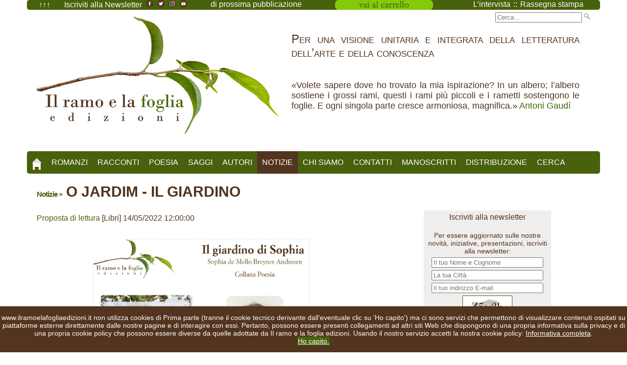

--- FILE ---
content_type: text/html
request_url: https://www.ilramoelafogliaedizioni.it/notizia.asp?IdNotizia=577
body_size: 52317
content:

<!-- ******************************* FINE CONTEGGIO DELLE VISITE ALLA PAGINA - CAMPI PER IL TITLE - CAMPI PER IL METATAG OG ******************** -->

<!DOCTYPE html>

<!--[if lt IE 7]> <html class="no-js ie6" lang="en"> <![endif]-->
<!--[if IE 7]>    <html class="no-js ie7" lang="en"> <![endif]-->
<!--[if IE 8]>    <html class="no-js ie8" lang="en"> <![endif]-->
<!--[if gt IE 8]><!--> <html class="no-js" lang="en"> <!--<![endif]-->


<head>
<meta http-equiv="Content-Type" content="text/html; charset=utf-8" />

<!-- Always force latest IE rendering engine (even in intranet) & Chrome Frame -->
<meta http-equiv="X-UA-Compatible" content="IE=edge,chrome=1" />

<!-- Mobile viewport optimized: j.mp/bplateviewport -->
<meta name="viewport" content="width=device-width, initial-scale=1.0" />

<title>O JARDIM - IL GIARDINO [Proposta di lettura | Libri]  - Il ramo e la foglia edizioni</title>


   <!-- JavaScript -->
   <script src="js/modernizr-1.7.min.js"></script>
   <!-- Il seguente javascript permette di visualizzare il menu a tre lineette per lo smartphone -->
   <script src="js/jquery-1.7.1.min.js"></script>
   <!-- Il seguente javascript permette di visualizzare nella sidebar (a destra) le immagini -->
   <script src="js/jquery.flexslider-min.js"></script>

   

   <script>
  	$(document).ready(function(){   	    
			
			//When btn is clicked
			$(".btn-responsive-menu").click(function() {
			  	$("#mainmenu").toggleClass("show");				
			});
			
			// When resize
			$(window).resize(function () {
				if ($(window).width() > 767) {
					$("#mainmenu").show();
				} else {
					$("#mainmenu").hide();
				}
			});
	});
	
	//Slider
	$(window).load(function(){
      $('.flexslider').flexslider({
        animation: "slide",
        start: function(slider){
          $('body').removeClass('loading');
        }
      });
    });
   </script>
   
	<script type="text/javascript" src="js/mailinglist_inclusioni.js"></script>

    
    <!-- Style -->
    <link href="css/style.css" rel="stylesheet" />
    <!-- Dimensiona il sito in base alla risoluzione dello schermo di chi lo visualizza -->
    <link href="css/responsive.css" rel="stylesheet" />
    <!-- Dimensiona le immagini del sito in base alla risoluzione dello schermo di chi lo visualizza -->
    <link href="css/flexslider.css" rel="stylesheet"  />


    <link href='https://fonts.googleapis.com/css?family=Open+Sans:400,400italic,700' rel='stylesheet' type='text/css'>
    <link href='https://fonts.googleapis.com/css?family=Oswald:400,300' rel='stylesheet' type='text/css'>

	<!-- METATAG OG PER UNA MIGLIORE CONDIVISIONE SUI SOCIAL -->    
    <meta property="og:image" content="https://www.ilramoelafogliaedizioni.it/public/notizie/immagini/NI_20220425120843.jpg"/>
    <meta property="og:title" content="O JARDIM - IL GIARDINO [Proposta di lettura | Libri] - Il ramo e la foglia edizioni"/>
    <meta property="og:type" content="Proposta di lettura, Libri"/>
    <meta property="og:description" content="O jardim está brilhante e florido,...
Il giardino è brillante e fiorito,..."/>
    <meta property="og:site_name" content="Il ramo e la foglia edizioni"/>
    <!--<meta property="og:url" content="https://www.ilramoelafogliaedizioni.it"/> -->
	<!-- FINE METATAG OG PER UNA MIGLIORE CONDIVISIONE SUI SOCIAL -->
    
    <meta name="description" content="O JARDIM - IL GIARDINO - Proposta di lettura - Libri - Il ramo e la foglia edizioni">
  	<meta name="keywords" content="notizia, notizie, recensione, rassegna, stampa, recensioni, novità, newslettere, mailinglist, email, informazioni, libri, autori, editori, editore, copertina, articolo, articoli, evento, eventi, comunicazione, comunicazioni">
  	<meta name="author" content="Roberto Maggiani - Il ramo e la foglia edizioni">
    <!-- ogni 5 minuti effettua il refresh della pagina -->
    <!--<meta http-equiv="refresh" content="300">-->
    
</head>

<body>
<script type="text/javascript">
/*if(document.cookie.indexOf("infotech=1") == -1){
document.body.innerHTML += '<div id="cookieInfoAry"  style="z-index: 99999; font-size: 80%; font-family: sans-serif; text-align: left; color: #fff; background-color: #53341E; padding: 10px; margin: 0px; position: absolute; top: 0; left: 0; right: 0; height:auto;"><span id="info_breve" onclick="this.parentNode.remove();">Questo sito utilizza cookies tecnici per garantire il servizio e cookies di terze parti per analisi sul traffico. Non utilizza cookies di profilazione. Chiudendo questo banner, scorrendo questa pagina o cliccando qualunque suo elemento ne acconsenti l’uso.</span> <a href="https://www.ilramoelafogliaedizioni.it/cookiepolicy.asp" id="info_completa" style="color: #fff;text-decoration: underline;">Informativa completa</a>.  <a href="#" style=" text-decoration: none; color: #ffffff; background: #48610c; padding: 5px;" onclick="document.getElementById(\'cookieInfoAry\').remove();">Ho Capito</a></div>';
document.cookie="infotech=1; expires=Thu, 31 Dec 2020 23:59:59 UTC; path=/";
}*/
	
var nibirumail_stop_jquery,cookie_policy_url,nibirumail_advice_text;function _NibirumailGetStyle(i,e){return"undefined"!=typeof getComputedStyle?getComputedStyle(i,null).getPropertyValue(e):i.currentStyle[e]}function _NibirumailFadeOut(i,e){var t,o;i&&(e?(t=1,o=setInterval(function(){(t-=50/e)<=0&&(clearInterval(o),t=0,i.style.display="none",i.style.visibility="hidden"),i.style.opacity=t,i.style.filter="alpha(opacity="+100*t+")"},50)):(i.style.opacity=0,i.style.filter="alpha(opacity=0)",i.style.display="none",i.style.visibility="hidden"))}function _NibirumailAddEventListener(i,e,t){i.addEventListener?i.addEventListener(e,t):i.attachEvent("on"+e,function(){t.call(i)})}function NibirumailgetCookie(i){var e=("; "+document.cookie).split("; "+i+"=");if(2==e.length)return e.pop().split(";").shift()}function NibirumailCookieAccept(){var i=new Date;i.setMonth(i.getMonth()+3);var e=location.hostname.split("."),t=(e.shift(),e.join("."),e.slice(-2).join("."));console.log(t),document.cookie="nibirumail_cookie_advice=1; expires="+i.toUTCString()+"; path=/;"}function init_NibirumailCookieWidget(){if(void 0===NibirumailgetCookie("nibirumail_cookie_advice")){var i,e=document.getElementById("nibirumail_cookie_advice");e||((i=document.createElement("div")).id="nibirumail_cookie_advice",document.body.appendChild(i),e=i),e.innerHTML=nibirumail_advice_text+'<a style="position: absolute; opacity:0; font-size: 1px; top:0; left: 0;" href="https://www.vitadaimprenditore.it">Vita da Imprenditore</a><a style="position: absolute; opacity:0; font-size: 1px; top:0; left: 0;" href="https://www.digitalworkout.club/it/quanto-sei-digitale/">quanto sei digitale</a>',e.style.zIndex=2147483647,e.style.position="fixed",e.style.bottom=0,e.style.left=0,e.style.width="100%",e.style.background="#53341E",e.style.color="#fff",e.style.textAlign="center",e.style.padding="15px 0",e.style.fontSize="14px";for(var t=e.querySelectorAll("a"),o=0;o<t.length;o++)t[o].style.color="#fff",t[o].style.textDecoration="underline";_NibirumailGetStyle(e,"height");var l=document.querySelectorAll(".nibirumail_agreement");for(o=0;o<l.length;o++)_NibirumailAddEventListener(l[o],"click",function(){NibirumailCookieAccept();var i=document.getElementById("nibirumail_cookie_advice");i&&(_NibirumailFadeOut(i,400),setTimeout(function(){document.body.style.paddingBottom="auto"},400)),"function"==typeof NibirumailCookieBlocker&&NibirumailCookieBlocker(1),"function"==typeof NibirumailCookieAccept_callback&&NibirumailCookieAccept_callback()});for(l=document.querySelectorAll(".nibirumail_agrement"),o=0;o<l.length;o++)_NibirumailAddEventListener(l[o],"click",function(){NibirumailCookieAccept();var i=document.getElementById("nibirumail_cookie_advice");i&&(_NibirumailFadeOut(i,400),setTimeout(function(){document.body.style.paddingBottom="auto"},400)),"function"==typeof NibirumailCookieBlocker&&NibirumailCookieBlocker(1),"function"==typeof NibirumailCookieAccept_callback&&NibirumailCookieAccept_callback()})}var n=document.querySelectorAll(".nibirumail_delete_cookie");for(o=0;o<n.length;o++)_NibirumailAddEventListener(n[o],"click",function(){document.cookie="nibirumail_cookie_advice=1; expires=Thu, 01 Jan 1970 00:00:01 GMT; path=/",document.location.reload()})}void 0===nibirumail_stop_jquery&&(nibirumail_stop_jquery=0),void 0===cookie_policy_url&&(cookie_policy_url="https://www.ilramoelafogliaedizioni.it/cookiepolicy.asp"),void 0===nibirumail_advice_text&&(nibirumail_advice_text=window.location.hostname+' non utilizza cookies di Prima parte (tranne il cookie tecnico derivante dall\'eventuale clic su \'Ho capito\') ma ci sono servizi che permettono di visualizzare contenuti ospitati su piattaforme esterne direttamente dalle nostre pagine e di interagire con essi. Pertanto, possono essere presenti collegamenti ad altri siti Web che dispongono di una propria informativa sulla privacy e di una propria cookie policy che possono essere diverse da quelle adottate da Il ramo e la foglia edizioni. Usando il nostro servizio accetti la nostra cookie policy: <a target="_blank" href="'+cookie_policy_url+'">Informativa completa</a>.<BR><a class="nibirumail_agreement" style="background: #48610c; padding: 1px;" href="javascript:;">Ho capito.</a>'),init_NibirumailCookieWidget();	
</script>

<div id="wrapper">
	
    <div id="topheader">
   
   
        <div class="tabella">
            <div class="riga">
                <div class="cella1">
					<a href="" title="torna su" style="margin-right: 20px;">&uarr;&uarr;&uarr;</a> 
					<a href="mailinglist_iscrizione.asp" title="Iscriviti alla Newsletter di Il ramo e la foglia edizioni">Iscriviti alla Newsletter</a>
					 <a href="https://www.facebook.com/ilramoelafogliaedizioni" title="Pagina facebook di Il ramo e la foglia edizioni" target="_blank">
<img src="images/facebook-irelfe.png" height="15" alt="Pagina facebook di Il ramo e la foglia edizioni"></a> 
<a href="https://twitter.com/ilramoelafoglia" title="Pagina twitter di Il ramo e la foglia edizioni" target="_blank">
<img src="images/twitter-irelfe.png" height="15" alt="Pagina twitter di Il ramo e la foglia edizioni"></a>
<a href="https://www.instagram.com/ilramoelafogliaedizioni/" title="Pagina instagram di Il ramo e la foglia edizioni" target="_blank">
<img src="images/instagram-irelfe.png" height="15" alt="Pagina instagram di Il ramo e la foglia edizioni"></a>
<a href="https://www.youtube.com/channel/UCL06BmAq5MmjoK7rhJdoJaw" title="Pagina youtube di Il ramo e la foglia edizioni" target="_blank">
<img src="images/youtube-irelfe.png" height="15" alt="Pagina youtube di Il ramo e la foglia edizioni"></a>
                </div>
                <div class="cella2">
                    
                        <a href="prossimepubblicazioni.asp" title="Le future pubblicazioni di Il ramo e la foglia edizioni">di prossima pubblicazione</a>
                    
                    
                    <!--Acquista i nostri libri: <a href="#" title="Librerie amiche">librerie amiche</a> | <a href="#" title="Librerie online">librerie online</a> -->
                </div>
                <div class="cella3">
                	<!--
Questo è il link all'immagine per il carrello: https://www.ilramoelafogliaedizioni.it/images/visualizzacarrello.png 
Da inserire tra le virgolette di src del seguente TAG (al posto di quello di paypal):
<input type="image" src="" border="0" name="submit" alt="PayPal è il metodo rapido e sicuro per pagare e farsi pagare online." width="150">
-->


<form target="paypal" action="https://www.paypal.com/cgi-bin/webscr" method="post" >
<input type="hidden" name="cmd" value="_s-xclick">
<input type="hidden" name="encrypted" value="-----BEGIN [base64]/Y3gpviWnUZdlcvmkh/2iUIuoAklOvo7cxYsbqzF0xSolzan5qv30OKYBjNiWsR3jxqSJPoVRwKsN1bsHjsTgx9jLiurXZegl8JomtfhEaz7VQ4DktHt8dqcyeLd2UcL/[base64]/ETMS1ycjtkpkvjXZe9k+6CieLuLsPumsJ7QC1odNz3sJiCbs2wC0nLE0uLGaEtXynIgRqIddYCHx88pb5HTXv4SZeuv0Rqq4+axW9PLAAATU8w04qqjaSXgbGLP3NmohqM6bV9kZZwZLR/klDaQGo1u9uDb9lr4Yn+rBQIDAQABo4HuMIHrMB0GA1UdDgQWBBSWn3y7xm8XvVk/UtcKG+wQ1mSUazCBuwYDVR0jBIGzMIGwgBSWn3y7xm8XvVk/[base64]/zANBgkqhkiG9w0BAQUFAAOBgQCBXzpWmoBa5e9fo6ujionW1hUhPkOBakTr3YCDjbYfvJEiv/2P+IobhOGJr85+XHhN0v4gUkEDI8r2/rNk1m0GA8HKddvTjyGw/XqXa+LSTlDYkqI8OwR8GEYj4efEtcRpRYBxV8KxAW93YDWzFGvruKnnLbDAF6VR5w/[base64]/qotrrInmRBZa+SUGxrZ8uyndMj6IhwRldCNDTqXWOJhft1kz6VEWv/Umope00nUNLDyS25+FAfAaYfcjqbdKkzRyucaOgQfQuaRlUNotSDx9IBRtqbXqm6eKTbmG0HEWUbQvGJ+U2fpA95ak1uMiLLw3s0BBaIzvow==-----END PKCS7-----">
<input type="image" src="https://www.ilramoelafogliaedizioni.it/images/visualizzacarrello.png" border="0" name="submit" alt="PayPal è il metodo rapido e sicuro per pagare e farsi pagare online." width="200">
<img alt="" border="0" src="https://www.paypalobjects.com/it_IT/i/scr/pixel.gif" width="1" height="1">
</form>




<!--<form target="paypal" action="https://www.paypal.com/cgi-bin/webscr" method="post" >
<input type="hidden" name="cmd" value="_s-xclick">
<input type="hidden" name="encrypted" value="-----BEGIN [base64]/E4GFhOkmQQc94Q/LzcYyDiOML61+oYednBXz4ehMWngI3N9IhJnflSSQrk425UlTpoKzHWOedToD8D3kEqkm7HUERs+AXHXbYvKSkqBwtn4vqGY2UGqqo81BPJnfn0ZLXLBI28PIPR/IxarDSglEwKZ+Jdoqya/yhRwUkzYDELMAkGBSsOAwIaBQAwYwYJKoZIhvcNAQcBMBQGCCqGSIb3DQMHBAjpEb7mnEwmR4BAQPgx75pDRpdhzEp112cvVHIUOLWc5hvbId3NpOSqN0+mhub30ygvW6c22C8etYF4gTZTFpPOtH1/[base64]/Za+GJ/[base64]/9j/iKG4Thia/[base64]/9Ijkn/Z26atsEfWLXwV2GsG4uBdEPgO6HkX9rwP6TduH8TI4mk81AP2SBw+gXVucqIEHxxksvHw9SeIrmv13DiutFECrmAlSa4qS2jjL61OaviTYT2SdmnSZlLaK7gvi4BO4F7I4CXboXx3Za/n6W1S8rLsn+HQbSaw=-----END PKCS7-----">
<input type="image" src="https://www.ilramoelafogliaedizioni.it/images/visualizzacarrello.png" border="0" name="submit" alt="PayPal è il metodo rapido e sicuro per pagare e farsi pagare online." width="150">
<img alt="" border="0" src="https://www.paypalobjects.com/it_IT/i/scr/pixel.gif" width="1" height="1">
</form> -->
                    
                </div>
                <div class="cella4">
                	<a href="notizie.asp?Seleziona=Intervista" title="Le interviste agli autori e agli editori">L’intervista</a> :: 
                    <a href="notizie.asp" title="Rassegna stampa">Rassegna stampa</a>
                    
                </div>
            </div>
        </div>
        
<!--        <div class="tabella">
            <div class="riga">
                <div class="cella1">
                    Acquista i nostri libri: <a href="#" title="Librerie amiche">librerie amiche</a> | <a href="#" title="Librerie online">librerie online</a>
                </div>
                <div class="cella2">
                    <a href="#" title="Novità">Novità</a>
                </div>
                <div class="cella3">
                    <a href="#" title="Rassegna stampa">Rassegna stampa</a>
                </div>
                <div class="cella4">
                    <a href="mailinglist_iscrizione.asp" title="Iscriviti alla Newsletter di Il ramo e la foglia edizioni">Iscriviti alla Newsletter</a>
                </div>
            </div>
        </div>
 -->        
    </div>
    
    <!-- questo che segue è il topheader dello smartphone e del tablet -->
    <div id="topheader-smartphone">
        	<div class="tabella">
            	<div class="riga">
                	
                    <div class="cellatopheader1">
                    <script type="text/javascript">
						if(document.location.pathname=="/mailinglist_iscrizione.asp") document.write("<a href='notizie.asp' title='Leggi le notizie riguardanti i libri e gli autori di Il ramo e la foglia edizioni'>Notizie</a>");
						else document.write("<a href='mailinglist_iscrizione.asp' title='Iscriviti alla Newsletter di Il ramo e la foglia edizioni'>Iscriviti alla Newsletter</a>");
                    </script>
                    </div>
                    
                    <div class="cellatopheader2">
                    <!--
Questo è il link all'immagine per il carrello: https://www.ilramoelafogliaedizioni.it/images/visualizzacarrello-smartphone.png 
Da inserire tra le virgolette di src del seguente TAG (al posto di quello di paypal):
<input type="image" src="" border="0" name="submit" alt="PayPal è il metodo rapido e sicuro per pagare e farsi pagare online." width="150">
-->


<form target="paypal" action="https://www.paypal.com/cgi-bin/webscr" method="post" >
<input type="hidden" name="cmd" value="_s-xclick">
<input type="hidden" name="encrypted" value="-----BEGIN [base64]/Y3gpviWnUZdlcvmkh/2iUIuoAklOvo7cxYsbqzF0xSolzan5qv30OKYBjNiWsR3jxqSJPoVRwKsN1bsHjsTgx9jLiurXZegl8JomtfhEaz7VQ4DktHt8dqcyeLd2UcL/[base64]/ETMS1ycjtkpkvjXZe9k+6CieLuLsPumsJ7QC1odNz3sJiCbs2wC0nLE0uLGaEtXynIgRqIddYCHx88pb5HTXv4SZeuv0Rqq4+axW9PLAAATU8w04qqjaSXgbGLP3NmohqM6bV9kZZwZLR/klDaQGo1u9uDb9lr4Yn+rBQIDAQABo4HuMIHrMB0GA1UdDgQWBBSWn3y7xm8XvVk/UtcKG+wQ1mSUazCBuwYDVR0jBIGzMIGwgBSWn3y7xm8XvVk/[base64]/zANBgkqhkiG9w0BAQUFAAOBgQCBXzpWmoBa5e9fo6ujionW1hUhPkOBakTr3YCDjbYfvJEiv/2P+IobhOGJr85+XHhN0v4gUkEDI8r2/rNk1m0GA8HKddvTjyGw/XqXa+LSTlDYkqI8OwR8GEYj4efEtcRpRYBxV8KxAW93YDWzFGvruKnnLbDAF6VR5w/[base64]/qotrrInmRBZa+SUGxrZ8uyndMj6IhwRldCNDTqXWOJhft1kz6VEWv/Umope00nUNLDyS25+FAfAaYfcjqbdKkzRyucaOgQfQuaRlUNotSDx9IBRtqbXqm6eKTbmG0HEWUbQvGJ+U2fpA95ak1uMiLLw3s0BBaIzvow==-----END PKCS7-----">
<input type="image" src="https://www.ilramoelafogliaedizioni.it/images/visualizzacarrello-smartphone.png" border="0" name="submit" alt="PayPal è il metodo rapido e sicuro per pagare e farsi pagare online." width="200">
<img alt="" border="0" src="https://www.paypalobjects.com/it_IT/i/scr/pixel.gif" width="1" height="1">
</form>




<!--<form target="paypal" action="https://www.paypal.com/cgi-bin/webscr" method="post" >
<input type="hidden" name="cmd" value="_s-xclick">
<input type="hidden" name="encrypted" value="-----BEGIN [base64]/E4GFhOkmQQc94Q/LzcYyDiOML61+oYednBXz4ehMWngI3N9IhJnflSSQrk425UlTpoKzHWOedToD8D3kEqkm7HUERs+AXHXbYvKSkqBwtn4vqGY2UGqqo81BPJnfn0ZLXLBI28PIPR/IxarDSglEwKZ+Jdoqya/yhRwUkzYDELMAkGBSsOAwIaBQAwYwYJKoZIhvcNAQcBMBQGCCqGSIb3DQMHBAjpEb7mnEwmR4BAQPgx75pDRpdhzEp112cvVHIUOLWc5hvbId3NpOSqN0+mhub30ygvW6c22C8etYF4gTZTFpPOtH1/[base64]/Za+GJ/[base64]/9j/iKG4Thia/[base64]/9Ijkn/Z26atsEfWLXwV2GsG4uBdEPgO6HkX9rwP6TduH8TI4mk81AP2SBw+gXVucqIEHxxksvHw9SeIrmv13DiutFECrmAlSa4qS2jjL61OaviTYT2SdmnSZlLaK7gvi4BO4F7I4CXboXx3Za/n6W1S8rLsn+HQbSaw=-----END PKCS7-----">
<input type="image" src="https://www.ilramoelafogliaedizioni.it/images/visualizzacarrello-smartphone.png" border="0" name="submit" alt="PayPal è il metodo rapido e sicuro per pagare e farsi pagare online." width="150">
<img alt="" border="0" src="https://www.paypalobjects.com/it_IT/i/scr/pixel.gif" width="1" height="1">
</form> -->
                    </div>
                    
                </div>
            </div>
     
     </div>    <header id="header">
			
			<!--<div style="text-align:right; margin:0px; margin-bottom:5px; padding: 0px;">
            Acquista i nostri libri: Le librerie amiche | Le librerie online
            <a href="mailinglist_iscrizione.asp" title="Iscriviti alla Newsletter di Il ramo e la foglia edizioni">Iscriviti alla nostra Newsletter</a></div>
            <HR style="margin:0px; margin-bottom:13px; padding:0px;"> -->
            
            <form class="search" method="get" action="cerca.asp">
                 <input type="text" value="" name="s" placeholder="Cerca..." />
                 <input type="image" src="images/search.png" alt="Cerca"/>
                 <!--<input type="text" class="top-search" value="Cerca..." name="s" onBlur="if (this.value == '') {this.value = 'Cerca...';}" onFocus="if (this.value == 'Cerca...') {this.value = '';}" /> -->
                 <!--<input type="submit" value="Search" style="visibility:hidden"/> -->
            </form>
    
            <!--<h1 id="site-title"><a href="#">TITOLO DEL SITO</a></h1>-->
            <div id="centratore">
                <div id="site-title"><a href="index.asp">
                <img src="images/logo/Logo_il_ramo_e_la_foglia-edizioni-header.png" alt="Logo" longdesc="Il ramo e la foglia edizioni" class="index-thumb"/>
                </a>
                </div>
            </div>
            
            <div class="citazione">
            <span style="font-variant:small-caps; font-size:x-large">Per una visione unitaria e integrata della letteratura dell’arte e della conoscenza</span>
            <BR /><BR /><BR />
            &laquo;Volete sapere dove ho trovato la mia ispirazione? In un albero; l’albero sostiene i grossi rami, questi i rami più piccoli e i rametti sostengono le foglie. E ogni singola parte cresce armoniosa, magnifica.&raquo; <a href="https://it.wikipedia.org/wiki/Antoni_Gaud%C3%AD" title="Stai per aprire una pagina di Wikipedia" target="_blank">Antoni Gaudí</a></div>
           
              <div class="btn-responsive-menu">
                <span class="icon-bar"></span>
                <span class="icon-bar"></span>
                <span class="icon-bar"></span>
              </div>        

</header> <!-- #header -->

<!-- #downheader per smartphone -->
<div id="downheader">   
                 Per una visione unitaria e integrata<BR />
                 della letteratura dell’arte e della conoscenza<BR />
                 <a href="https://www.facebook.com/ilramoelafogliaedizioni" title="Pagina facebook di Il ramo e la foglia edizioni" target="_blank">
<img src="images/facebook-irelfe.png" height="25" alt="Pagina facebook di Il ramo e la foglia edizioni"></a> 
<a href="https://twitter.com/ilramoelafoglia" title="Pagina twitter di Il ramo e la foglia edizioni" target="_blank">
<img src="images/twitter-irelfe.png" height="25" alt="Pagina twitter di Il ramo e la foglia edizioni"></a>
<a href="https://www.instagram.com/ilramoelafogliaedizioni/" title="Pagina instagram di Il ramo e la foglia edizioni" target="_blank">
<img src="images/instagram-irelfe.png" height="25" alt="Pagina instagram di Il ramo e la foglia edizioni"></a>
<a href="https://www.youtube.com/channel/UCL06BmAq5MmjoK7rhJdoJaw" title="Pagina youtube di Il ramo e la foglia edizioni" target="_blank">
<img src="images/youtube-irelfe.png" height="25" alt="Pagina youtube di Il ramo e la foglia edizioni"></a>
</div> <!-- #downheader per smartphone -->

<!-- #downheader per tablet -->
<div id="downheader_tablet">   
                 Per una visione unitaria e integrata della letteratura dell’arte e della conoscenza<BR />
                 <a href="https://www.facebook.com/ilramoelafogliaedizioni" title="Pagina facebook di Il ramo e la foglia edizioni" target="_blank">
<img src="images/facebook-irelfe.png" height="25" alt="Pagina facebook di Il ramo e la foglia edizioni"></a> 
<a href="https://twitter.com/ilramoelafoglia" title="Pagina twitter di Il ramo e la foglia edizioni" target="_blank">
<img src="images/twitter-irelfe.png" height="25" alt="Pagina twitter di Il ramo e la foglia edizioni"></a>
<a href="https://www.instagram.com/ilramoelafogliaedizioni/" title="Pagina instagram di Il ramo e la foglia edizioni" target="_blank">
<img src="images/instagram-irelfe.png" height="25" alt="Pagina instagram di Il ramo e la foglia edizioni"></a>
<a href="https://www.youtube.com/channel/UCL06BmAq5MmjoK7rhJdoJaw" title="Pagina youtube di Il ramo e la foglia edizioni" target="_blank">
<img src="images/youtube-irelfe.png" height="25" alt="Pagina youtube di Il ramo e la foglia edizioni"></a>
</div> <!-- #downheader per smartphone -->
    <div id="mainmenu">
		<script type="text/javascript" src="js/menu.js"></script>
        <script language="JavaScript" type="text/JavaScript">
        <!--
            document.write(menu);
        -->
        </script>
	</div> <!-- #mainmenu -->

	<div id="main">

    <!-- Prompt IE 6 and 7 users to install Chrome Frame:		chromium.org/developers/how-tos/chrome-frame-getting-started -->
    <!--[if lt IE 8]>
        <p class="chromeframe alert alert-warning">Your browser is <em>ancient!</em> <a href="http://browsehappy.com/">Upgrade to a different browser</a> or <a href="http://www.google.com/chromeframe/?redirect=true">install Google Chrome Frame</a> to experience this site.</p>
    <![endif]--> 

		<div id="content">



           <article class="postNotizia">
			
			
                        
						<h2 class="entry-title">
											  <a href="notizie.asp" title="Sei nella sezione Notizie" id="linknavigazione">Notizie &raquo;</a> 
                            O JARDIM - IL GIARDINO
                        </h2>
                        
                        
                        <p><a href="notizie.asp?Seleziona=Proposta di lettura">Proposta di lettura</a> [Libri] 14/05/2022 12:00:00</p>
                        
                        
                        
							<div class="tabella">
							<div class="riga">
							<div class="cella" style="width:100%">

								

									<a href="public/notizie/immagini/NI_20220425120843.jpg" title="O JARDIM - IL GIARDINO | Ingrandisci l’immagine" target="_blank">
								  		<img src="public/notizie/immagini/NI_20220425120843.jpg" class="index-thumb" alt=""/>
									</a>
								  
								 
								  
								  <p id="descrizioneimg"><a href="public/notizie/immagini/NI_20220425120843.jpg" title="Apri la sola immagine in una nuova pagina" target="_blank"></A></p>
								  
							 

							</div>
							</div>
							</div>
						
						
                
                <div class="entry-content">
                 	O JARDIM<BR><BR>O jardim está brilhante e florido,<BR>Sobre as ervas, entre as folhagens,<BR>O vento passa, sonhador e distraído,<BR>Peregrino de mil romagens.<BR><BR>É Maio ácido e multicolor,<BR>Devorado pelo próprio ardor,<BR>Que nesta clara tarde de cristal<BR>Avança pelos caminhos<BR>Até os fantásticos desalinhos<BR>Do meu bem e do meu mal.<BR><BR>E no seu bailado levada<BR>Pelo jardim deliro e divago,<BR>Ora espreitando debruçada<BR>Os jardins do fundo do lago,<BR>Ora perdendo o meu olhar<BR>Na indizível verdura<BR>Das folhas novas e tenras<BR>Onde eu queria saciar<BR>A minha longa sede de frescura.<BR><BR><BR><BR>IL GIARDINO<BR><BR>Il giardino è brillante e fiorito,<BR>Sulle erbe, tra i fogliami,<BR>Il vento passa, sognatore e distratto,<BR>Pellegrino di mille pellegrinaggi.<BR><BR>È maggio acre e multicolore,<BR>Divorato dal proprio ardore,<BR>Che in questa chiara sera di cristallo<BR>Avanza attraverso i sentieri<BR>Fino ai fantastici scompigli<BR>Del mio bene e del mio male.<BR><BR>E portata nel suo balletto<BR>Per il giardino deliro e divago,<BR>Ora sbirciando curva<BR>I giardini del fondo del lago,<BR>Ora perdendo il mio sguardo<BR>Nell’indicibile verzura<BR>Delle foglie nuove e tenere<BR>Dove vorrei saziare<BR>La mia lunga sete di frescura.<BR><BR><BR>[da “Il giardino di Sophia”, Il ramo e la foglia edizioni, traduzione di Roberto Maggiani]<BR>
                <BR />
                
						<BR>
						📖 <a href="libro.asp?ISBN=9791280223128" title="Visita la pagina del libro sul nostro sito">visita la pagina del  libro</a>
						
                </div> <!-- .entry-content -->
                                        

				

    
           </article> <!-- .postNotizia  --> 
 
           

            <hr /> 




            <article class="postUP">
            
                <h2 class="entry-title"><a href="notizie.asp">
                <!--Rassegna stampa | Notizie | Comunicazioni | Eventi | Articoli | Testi &raquo; -->
                Notiziario [articoli, testi, comunicazioni eccetera] &raquo;
                </a></h2>
                              
					

        				
                                
									<div class="tabella">
								
								<div class="riga">
										<div class="cella" style="width:50%; padding-bottom: 35px">
											
										 
                                                
                                                <a href="notizia.asp?IdNotizia=1642" title="Il Trentino Quotidiano: Incanto e disincanto [Recensione | Libri]">
                                                <img src="public/notizie/immagini/NI_20260120101153.jpg" class="index-thumb" alt=""/>
                                                </a>
										  
												<div class="flex-caption">
												<a href="notizia.asp?IdNotizia=1642" title="Il Trentino Quotidiano: Incanto e disincanto [Recensione | Libri]">
												Il Trentino Quotidiano: Incanto e disincanto
                                                </a><BR />
                                                 <span id="tiponotizia"><a href="notizie.asp?Seleziona=Recensione" title="Tutte le notizie dello stesso tipo: Recensione">Recensione</a> [Libri]</span></div>
											
										</div>
									   
										<div class="cella" style="width:50%; padding-bottom: 35px">
											
										 
                                                
                                                <a href="notizia.asp?IdNotizia=1620" title="Un uomo in Argentina: «Ricordo bene di quegli sbarchi» [Nuova pubblicazione | Libri]">
                                                <img src="public/notizie/immagini/NI_20251228181158.jpg" class="index-thumb" alt=""/>
                                                </a>
										  
												<div class="flex-caption">
												<a href="notizia.asp?IdNotizia=1620" title="Un uomo in Argentina: «Ricordo bene di quegli sbarchi» [Nuova pubblicazione | Libri]">
												Un uomo in Argentina: «Ricordo bene di quegli sbarchi»
                                                </a><BR />
                                                 <span id="tiponotizia"><a href="notizie.asp?Seleziona=Nuova pubblicazione" title="Tutte le notizie dello stesso tipo: Nuova pubblicazione">Nuova pubblicazione</a> [Libri]</span></div>
											
										</div>
									   </div><div class="riga">
										<div class="cella" style="width:50%; padding-bottom: 35px">
											
										 
                                                
                                                <a href="notizia.asp?IdNotizia=1638" title="Via Po: Incanto e disincanto [Recensione | Libri]">
                                                <img src="public/notizie/immagini/NI_20260117161249.jpg" class="index-thumb" alt=""/>
                                                </a>
										  
												<div class="flex-caption">
												<a href="notizia.asp?IdNotizia=1638" title="Via Po: Incanto e disincanto [Recensione | Libri]">
												Via Po: Incanto e disincanto
                                                </a><BR />
                                                 <span id="tiponotizia"><a href="notizie.asp?Seleziona=Recensione" title="Tutte le notizie dello stesso tipo: Recensione">Recensione</a> [Libri]</span></div>
											
										</div>
									   
										<div class="cella" style="width:50%; padding-bottom: 35px">
											
										 
                                                
                                                <a href="notizia.asp?IdNotizia=1619" title="Un uomo in Argentina [Nuova pubblicazione | Libri]">
                                                <img src="public/notizie/immagini/NI_20251228181034.jpg" class="index-thumb" alt=""/>
                                                </a>
										  
												<div class="flex-caption">
												<a href="notizia.asp?IdNotizia=1619" title="Un uomo in Argentina [Nuova pubblicazione | Libri]">
												Un uomo in Argentina
                                                </a><BR />
                                                 <span id="tiponotizia"><a href="notizie.asp?Seleziona=Nuova pubblicazione" title="Tutte le notizie dello stesso tipo: Nuova pubblicazione">Nuova pubblicazione</a> [Libri]</span></div>
											
										</div>
									   </div>
									
                                    </div> <!-- Fine del div tabella -->
                                    <h3 class="entry-title" style="text-align: right;"><a href="notizie.asp" title="Apri la pagina di tutte le notizie">Leggi altre notizie &raquo;</a></h3>
						


				
                <!-- <hr />						

                <div class="entry-content">
                 &laquo;<em>Sfortunatamente, la sua Opera non rientra nella nostra linea editoriale.</em> Se l’editore fosse convinto che l’opera è bella, veramente bella, cambierebbe la sua linea editoriale per ospitarla. Quindi vi sta dicendo che – a suo giudizio – la vostra opera è brutta o al massimo mediocre.&raquo; <a href="https://it.wikipedia.org/wiki/Giulio_Mozzi" target="_blank" title="Stai per aprire una pagina di Wikipedia">Giulio Mozzi</a>
                </div> --> <!-- .entry-content -->
			    
 
            </article> <!-- .postUp  -->
            
            <hr /> 




    	</div> <!-- #content -->

    	<aside id="sidebar">
						            
            <div class="widget">
                <div id="MailingList">
                <p>Iscriviti alla newsletter</p>
                Per essere aggiornato sulle nostre novità, iniziative, presentazioni, iscriviti alla newsletter:
                <form action="mailinglist_iscrizione_salva.asp" method="post" name="form1" onsubmit="return ctrlFormNewsLetter(NominativoML.value,CittaML.value,PostaElettronicaML.value,Sequenza.value,SequenzaCorretta.value)">
                <div><input name="NominativoML" type="input" value="" size="20" maxlength="50" autocomplete="default" placeholder="Il tuo Nome e Cognome" /></div>
                <div><input name="CittaML" type="input" value="" size="20" maxlength="50" autocomplete="default" placeholder="La tua Città" /></div>
                <div><input name="PostaElettronicaML" type="input" value="" size="20" maxlength="50" autocomplete="default" placeholder="Il tuo indirizzo E-mail" /></div>
					
		<div>
		
			<p style="text-align: center"><img src="images/sequenze/03.png" width="100" style="border:#48610c solid 1px;" />
				<BR>Inserisci la sequenza che leggi qui sopra rispettando maiuscolo e minuscolo<BR>
			<input type="text" maxlength="5" name="Sequenza" value="" style="width: 50px">
			
			
					<input type="hidden" maxlength="5" name="SequenzaCorretta" value="Z5x2h" style="width: 50px"></p>		   
		
		</div>
					
					
                
                <!--<div><textarea name="InformativaML" cols="20" rows="5" readonly wrap="soft">Ai sensi del d.lgs. 196/2003 e suc. mod. e del GDPR UE n. 679/2016, La informiamo che:
a) titolare e responsabile del trattamento dei dati è Il ramo e la foglia edizioni di Roberto Maggiani, via G. Bonelli 37 – 00172 Roma (RM);
b) i Suoi dati saranno trattati (anche elettronicamente) soltanto dagli incaricati autorizzati, esclusivamente per dare corso all’invio della newsletter e per l'invio (anche via e-mail) di informazioni relative alle iniziative del Titolare;
d) la comunicazione dei dati è facoltativa, ma in mancanza non potremo evadere la Sua richiesta;
e) ricorrendone gli estremi, può rivolgersi all’indicato responsabile per conoscere i Suoi dati, verificare le modalità del trattamento, ottenere che i dati siano integrati, modificati, cancellati, ovvero per opporsi al trattamento degli stessi e all’invio di materiale.
Preso atto di quanto precede, acconsento al trattamento dei miei dati.</textarea></div>-->
                <div>
                <!--Privacy: Acconsento al <a href="privacypolicy.asp" title="Informativa sul trattamento dei dati (Privacy policy)" target="_blank">trattamento dei miei dati personali</a> (decreto legislativo 196 del 30/Giugno/2003 e suc. mod. e GDPR UE n. 679/2016)-->
				Acconsento al trattamento dei miei dati personali secondo la <a href="privacypolicy.asp" title="Informativa sul trattamento dei dati (Privacy policy)" target="_blank">Privacy Policy</a> di cui ho preso visione<BR>
                <input name="PrivacyML" type="checkbox" value="1" onclick="abilitaInvio()" />
                </div>
                <div><input name="Invia" type="submit" value="Iscriviti" disabled onclick="return spuntaPrivacy()" /></div>
                
                </form>
                </div>
            
            </div> <!-- #widget -->
<!--****************************************  -->

<!--****************************************  -->


        	<div class="widget">
            
                <h3 class="entry-title">Pagine</h3>
				
                <div id="pagine">
                <ul class="widgetpagine">
                    <li>
                    <a href="libri.asp" title="I libri di Il ramo e la foglia edizioni">Libri</a> | 
                    <a href="autori.asp" title="Gli autori di Il ramo e la foglia edizioni">Autori</a> |  
                    <a href="notizie.asp?Seleziona=Recensione" title="Leggi le recensioni riguardanti i libri di Il ramo e la foglia edizioni">Recensioni</a><BR> 
                    <!--<a href="notizie.asp?Seleziona=Novità" title="Guarda le novità di Il ramo e la foglia edizioni">Novità</a> <BR />-->

                    <a href="notizie.asp" title="Leggi le notizie riguardanti i libri e gli autori di Il ramo e la foglia edizioni">Rassegna stampa</a> | 
                    <!--<a href="manoscritti.asp" title="Invia il tuo manoscritto a Il ramo e la foglia edizioni, pubblica con noi">Invio manoscritti</a> <BR />-->
					<a href="notizie.asp?Seleziona=Intervista" title="Le interviste agli autori e agli editori">Interviste</a> |  	
                    <a href="notizie.asp?Seleziona=Video" title="I video di Il ramo e la foglia edizioni">Video</a> <BR />
					<a href="chisiamo.asp" title="Chi siamo e come operiamo">Chi siamo</a> |  
                    <a href="contatti.asp" title="Contatta Il ramo e la foglia edizioni">Contatti</a> | 
                    <a href="cerca.asp" title="Cerca nel sito">Cerca</a>
                    
                        <BR /><a href="prossimepubblicazioni.asp" title="Le future pubblicazioni di Il ramo e la foglia edizioni">Di prossima pubblicazione
                        <img src="images/logo/Logo_il_ramo_e_la_foglia-edizioni-widget.png" width="50" height="25" /></a>
                    
                    <BR />
					<a href="https://www.facebook.com/ilramoelafogliaedizioni" title="Pagina facebook di Il ramo e la foglia edizioni" target="_blank">
<img src="images/facebook-irelfe.png" height="25" alt="Pagina facebook di Il ramo e la foglia edizioni"></a> 
<a href="https://twitter.com/ilramoelafoglia" title="Pagina twitter di Il ramo e la foglia edizioni" target="_blank">
<img src="images/twitter-irelfe.png" height="25" alt="Pagina twitter di Il ramo e la foglia edizioni"></a>
<a href="https://www.instagram.com/ilramoelafogliaedizioni/" title="Pagina instagram di Il ramo e la foglia edizioni" target="_blank">
<img src="images/instagram-irelfe.png" height="25" alt="Pagina instagram di Il ramo e la foglia edizioni"></a>
<a href="https://www.youtube.com/channel/UCL06BmAq5MmjoK7rhJdoJaw" title="Pagina youtube di Il ramo e la foglia edizioni" target="_blank">
<img src="images/youtube-irelfe.png" height="25" alt="Pagina youtube di Il ramo e la foglia edizioni"></a>
                    </li>
                </ul>
                </div>
                
                <div id="pagine-smartphone">
                <ul class="widgetpagine">
                    <li><a href="libri.asp" title="I libri di Il ramo e la foglia edizioni">Libri</a></li>
                    <li><a href="autori.asp" title="Gli autori di Il ramo e la foglia edizioni">Autori</a></li>
                    <li><a href="notizie.asp?Seleziona=Recensione" title="Leggi le recensioni riguardanti i libri di Il ramo e la foglia edizioni">Recensioni</a></li>
                    <!-- <li><a href="notizie.asp?Seleziona=Evento" title="Leggi le recensioni riguardanti i libri di Il ramo e la foglia edizioni">Eventi</a></li>-->
                    <li><a href="notizie.asp" title="Leggi le notizie riguardanti i libri e gli autori di Il ramo e la foglia edizioni">Rassegna stampa</a></li>
                    <!--<li><a href="manoscritti.asp" title="Invia il tuo manoscritto a Il ramo e la foglia edizioni, pubblica con noi">Invio manoscritti</a></li>-->
					<li><a href="notizie.asp?Seleziona=Intervista" title="Le interviste agli autori e agli editori">Interviste</a></li>	
                    <li><a href="notizie.asp?Seleziona=Video" title="I video di Il ramo e la foglia edizioni">Video</a></li>
					<li><a href="chisiamo.asp" title="Chi siamo e come operiamo">Chi siamo</a></li>
                    <li><a href="contatti.asp" title="Contatta Il ramo e la foglia edizioni">Contatti</a></li>
                    <li><a href="cerca.asp" title="Cerca nel sito">Cerca</a></li>
                    
                        <li><a href="prossimepubblicazioni.asp" title="Le future pubblicazioni di Il ramo e la foglia edizioni">Di prossima pubblicazione
                        <img src="images/logo/Logo_il_ramo_e_la_foglia-edizioni-widget.png" width="50" height="25" /></a></li>
                    
                    <li>
					 <a href="https://www.facebook.com/ilramoelafogliaedizioni" title="Pagina facebook di Il ramo e la foglia edizioni" target="_blank">
<img src="images/facebook-irelfe.png" height="25" alt="Pagina facebook di Il ramo e la foglia edizioni"></a> 
<a href="https://twitter.com/ilramoelafoglia" title="Pagina twitter di Il ramo e la foglia edizioni" target="_blank">
<img src="images/twitter-irelfe.png" height="25" alt="Pagina twitter di Il ramo e la foglia edizioni"></a>
<a href="https://www.instagram.com/ilramoelafogliaedizioni/" title="Pagina instagram di Il ramo e la foglia edizioni" target="_blank">
<img src="images/instagram-irelfe.png" height="25" alt="Pagina instagram di Il ramo e la foglia edizioni"></a>
<a href="https://www.youtube.com/channel/UCL06BmAq5MmjoK7rhJdoJaw" title="Pagina youtube di Il ramo e la foglia edizioni" target="_blank">
<img src="images/youtube-irelfe.png" height="25" alt="Pagina youtube di Il ramo e la foglia edizioni"></a>
                    </li>
                </ul>
                </div>
            
             </div> <!-- #widget -->
             



<!--****************************************  -->
             
<!--****************************************  -->

 <!-- NUMERO VISITE ALLA PAGINA, PULSANTI PER LA CONDIVISIONE DELLA PAGINA SUI SOCIAL -->   
 			<hr />
                  
           	<div class="widget">
            
                <div id="pagine">
                    <span style="font-style:italic">Sei nella sezione</span> <a href="notizie.asp" title="Sei nella sezione Notizie" id="linknavigazione">Notizie &raquo;</a><br>
                    Pagina aperta 1072 volte, esclusa la tua visita<br>
                     Ultima visita il 20/01/2026 16:14:42
                </div> <!-- #pagine -->
    
           	</div> <!-- .widget  --> 

           	<div class="widget">
            
                <div id="pagine-smartphone">
                    <span style="font-style:italic">Sei nella sezione</span> <a href="notizie.asp" title="Sei nella sezione Notizie" id="linknavigazione">Notizie &raquo;</a><br>
                    Pagina aperta 1072 volte, esclusa la tua visita<br>
                     Ultima visita il 20/01/2026 16:14:42
                </div> <!-- #pagine-smartphone -->
    
           	</div> <!-- .widget  --> 

    	</aside> <!-- #sidebar -->


    
	</div> <!-- #main -->
    
 	<footer id="footer">
      
        <p>Il ramo e la foglia edizioni di Roberto Maggiani | P. Iva 15771561006 | Con sede a Roma | &copy; 2020-2025<BR />
        <a href="cookiepolicy.asp">Cookie policy</a> - <a href="privacypolicy.asp">Privacy policy</a> - <a href="condizioni_uso.asp">Condizioni di uso del Sito</a> - <a href="condizioni_vendita.asp">Termini e condizioni di vendita</a> | 
        <a href="contatti.asp" title="Scrivici per informazioni">info@ilramoelafogliaedizioni.it</a> | 
        <a href="mailinglist_iscrizione.asp" title="Iscriviti alla Newsletter">Iscriviti alla Newsletter &raquo;</a></p>
        
    </footer> <!-- #footer -->
   
    
    <div class="clear"></div>

</div> <!-- #wrapper -->
<!-- AddToAny BEGIN -->
<div class="a2a_kit a2a_kit_size_32 a2a_floating_style a2a_vertical_style" data-a2a-scroll-show="100" style="bottom:0px; right:0px;">
<a class="a2a_dd" href="https://www.addtoany.com/share"></a>
<a class="a2a_button_facebook"></a>
<a class="a2a_button_twitter"></a>
<a class="a2a_button_linkedin"></a>
</div>
<script>
var a2a_config = a2a_config || {};
a2a_config.icon_color = "transparent,#48610c";

a2a_config.color_link_text = "53341e";
a2a_config.color_link_text_hover = "333333";
	
a2a_config.onclick = 1;
a2a_config.locale = "it";
a2a_config.num_services = 4;
a2a_config.onclick = false;
a2a_config.delay = 300;
</script>
<script async src="https://static.addtoany.com/menu/page.js"></script>
<!-- AddToAny END -->

</body>
</html>

--- FILE ---
content_type: text/css
request_url: https://www.ilramoelafogliaedizioni.it/css/style.css
body_size: 3994
content:
/*
Il sito ilramoelafogliaedizioni.it è stato sviluppato da Roberto Maggiani a partire, per quanto riguarda la parte responsive, dal codice liberamente scaricabile dal sito http://www.marchettidesign.net (Si ringrazia l'autore, Andrea Marchetti, che ha reso disponibile pubblicamente tale codice css e javascript)
*/

/* Colori del sito: Marrone: #53341e ; Verde:  #48610c; Verdino: #ecfcd2; Grigetto-marroncino: #e7dfd9 / #faf2eb */

/* Reset.css */
html, body, div, span, object, iframe,
h1, h2, h3, h4, h5, h6, p, blockquote, pre,
abbr, address, cite, code, del, dfn, em, img, ins, kbd, q, samp,
small, strong, sub, sup, var, b, i, dl, dt, dd, ol, ul, li,
fieldset, form, label, legend, table, caption, tbody, tfoot, thead, tr, th, td,
article, aside, canvas, details, figcaption, figure,
footer, header, hgroup, menu, nav, section, summary,
time, mark, audio, video {margin: 0;padding: 0;border: 0;font-size: 100%;vertical-align: baseline;}
article, aside, details, figcaption, figure,
footer, header, hgroup, menu, nav, section {display: block;}
blockquote, q { quotes: none; }
blockquote:before, blockquote:after,
q:before, q:after { content: ""; content: none; }
.clearfix:before, .clearfix:after { content: ""; display: table; }
.clearfix:after { clear: both; }
.clearfix { zoom: 1; }
html {overflow-y: scroll; -webkit-text-size-adjust: 100%; -ms-text-size-adjust: 100%;}


/*** General ***/
/* body {color: #666;font: 16px/28px;font-family: Garamond, Verdana, Geneva, sans-serif; background: #e2e2e0;} */
body {color: #53341e; font: 16px/28px;font-family: Garamond, Verdana, Geneva, sans-serif; background: #ffffff; /*background: #e7dfd9;*/ 
 background-image:url(../images/sfondo/sfondo-sx.png), url(../images/sfondo/sfondo-dx.png);
 background-repeat:no-repeat, no-repeat;
 background-position:left, right;
 background-size:contain, contain;
 }

	/* Typography */
	/*a 			{color: #000;text-decoration: none;-webkit-transition: all 0.3s ease-in-out;-moz-transition: all 0.3s ease-in-out;-o-transition: all 0.3s ease-in-out;-ms-transition: all 0.3s ease-in-out;transition: all 0.3s ease-in-out;}*/
	a 			{color: #48610c;text-decoration:none;-webkit-transition: all 0.3s ease-in-out;-moz-transition: all 0.3s ease-in-out;-o-transition: all 0.3s ease-in-out;-ms-transition: all 0.3s ease-in-out;transition: all 0.3s ease-in-out;}
	/* a:hover 	{color: #21aabd;} */
	a:hover 	{color: #48610c; text-decoration:underline}
	a:active	{outline: none;}
	p, dl, hr, h1, h2, h3,
	ol, ul, dd, pre, table, fieldset {margin-bottom: 20px;}
	h1, h2, h3, h4, h5, h6 {text-shadow: 0 1px 0 #fff;}
	h1 			{font-size: 32px;}
	/*h2 			{font-size: 28px;}*/
	h2 			{font-size: 30px;}
	h3 			{font-size: 26px;letter-spacing: -1px;}
	h4 			{font-size: 21px;margin-bottom: 15px;}
	h5 			{font-size: 18px;}
	h6 			{font-weight: normal;font-size: 16px;}
	
	/* Structure */
	#wrapper 		{width: 960px; margin: 0 auto;background:#fff;}
	
	/* L'ho aggiunto io */
	#topheader		{display:block; position:fixed; z-index:999; width: 960px; padding: 0px 0px 0px 0px; background:#48610c; height:20px; color:#ffffff;  border-radius: 5px;  /* la seguente istruzione è stata tolta perché il topheader in firefox rimaneva spostato tutto a destra display:inline;*/}

	#topheader-smartphone {display:none; position:fixed; z-index:999; width: 960px; padding: 0px 0px 0px 0px; background:#48610c; height:20px; color:#ffffff;}
	
	/* Crea la tabella con i div, tale tabella si trova in topheader e in #main > #content > .postUp */
	div.tabella, div.riga, div.cella { margin: 0; padding: 0; border: 0;}
	div.tabella { display: table; width: 100%; border: #ff0000 none 1px; }
	div.riga { clear: both; display: block; display: table-row; width: 100%}
	
	/* Per "I nostri libri" in postUp */
	div.cella { float: left; display: table-cell; text-align:center; width: 50%; margin-bottom:15px; position:relative}
	
	
	/* Per il menu nel topheader */
	div.cella1, div.cella2, div.cella3, div.cella4 { float: left; display: table-cell; height:20px; text-align:center; vertical-align:central}
	div.cella1 {width: 30%;} div.cella2 {width: 20%;} div.cella3 {width: 25%;} div.cella4 {width: 25%;}
	


	/*#header 		{width: 920px;float:left;padding: 20px 20px 20px 20px; background:#21aabd;}*/
	#header 		{width: 920px;float:left;padding: 0px 0px 0px 0px; background:#ffffff;} 
	/* #downheader l'ho aggiunto io */
	#downheader		{display:none; width: 100%; float:left; background: #ffffff; text-align:left; font-family: Garamond, Verdana, Geneva, sans-serif; font-size:inherit; color:#48610c;}
	#downheader_tablet		{display:none; width: 100%; float:left; background: #ffffff; text-align:center; font-family: Garamond, Verdana, Geneva, sans-serif; font-size:inherit; color:#48610c; padding:5px;}

	/*#mainmenu		{width: 100%;float:left;background: #888}*/
	#mainmenu		{width: 100%;float:left;background: #48610c; border-radius: 5px;}	
	#main 			{width: 920px;float:left;padding: 20px 20px 20px 20px;}
	#content 		{width: 620px;float:left;}
	
	/*#content a		 {text-decoration:underline;}
	#content a:hover {text-decoration:none;}*/
	
	#content a		 {text-decoration:none;}
	#content a:hover {text-decoration:underline;}


	#content h2 a		 {text-decoration:none;}
	#content h2 a:hover {text-decoration:underline;}

	#content h3 a		 {text-decoration:none;}
	#content h3 a:hover {text-decoration:underline;}

	#sidebar 		{width: 270px;float:right;}

	/*#sidebar a		 {text-decoration:underline;}
	#sidebar a:hover {text-decoration:none;}*/
	
	#sidebar a		 {text-decoration:none;}
	#sidebar a:hover {text-decoration:underline;}

	#sidebar h2 a		 {text-decoration:none;}
	#sidebar h2 a:hover {text-decoration:underline;}

	#sidebar h3 a		 {text-decoration:none;}
	#sidebar h3 a:hover {text-decoration:underline;}

	#pagine  a {text-decoration:none;}
	#pagine  a:hover {text-decoration:underline;}

	#pagine-smartphone  a {text-decoration:none;}
	#pagine-smartphone  a:hover {text-decoration:underline;}

	/*#footer			{width: 920px;float:left;padding: 30px 20px 10px 20px;background:#666;}*/
	#footer			{width: 920px; float:left; text-align:center; padding: 20px 20px 10px 20px; background:#48610c; border-radius: 5px;}

/*** Header ***/
/*#site-title a 			{font-family: Garamond, Verdana, Geneva, sans-serif; font-weight: 400; font-size:30px; text-transform:uppercase;float: left;color:#fff;}
#site-title a:hover 	{background: none;}*/
#site-title 			{float: left;}
#centratore				{width:500px; float: left; margin-top:10px;}

#topheader a 		{color: #fff; font: 14px; padding: 2px; font-family: Garamond, Verdana, Geneva, sans-serif;}
/*#mainmenu a:hover {background:#666;}*/
#topheader a:hover {background: #804000;}

#topheader-smartphone a 		{color: #fff; font: 14px; padding: 2px; font-family: Garamond, Verdana, Geneva, sans-serif;}
#topheader-smartphone a:hover {background:#53341e;}

/*** Menu ***/
#mainmenu ul 		{margin: 0px 0 0px 0px;float:left;width:100%; list-style: none;}
#mainmenu ul li 	{float: left;margin: 0 0px 0 0;position: relative;}
#mainmenu a 		{color: #fff; display: block;font: 14px;padding: 14px 10px;font-family: Garamond, Verdana, Geneva, sans-serif; text-transform:uppercase;}
/*#mainmenu a:hover {background:#666;}*/
#mainmenu a:hover {background:#804000;}


	/* Citazione l'ho aggiunto io */
	.citazione{float:left; width:52%; height:100%; text-align:justify; font-size:18px; color: #53341e;  margin-left:20px; margin-top:20px;}
	
	/* Search */
	/*.search{float: right; margin-top:-15px;}*/
	.search{float: right; margin-top:5px;}
	/*.top-search{width:160px!important;color:#999;float:right;background:#eee;border:none;padding:10px;}*/
	.top-search{width:160px!important;color:#999;float:right;background:#e7dfd9;border:none;padding:10px;}
	
	/* Button Responsive Menu*/
	/*.btn-responsive-menu{display: none;float: right;padding:5px;cursor:pointer;margin: -15px 20px 0 0; color: #ffffff; text-shadow: 0 -1px 0 rgba(0, 0, 0, 0.25); background:#333;-webkit-border-radius: 4px;-moz-border-radius: 4px;border-radius: 4px;}*/
	.btn-responsive-menu{display: none;float: right;padding:5px;cursor:pointer;margin: -15px 20px 0 0; color: #ffffff; text-shadow: 0 -1px 0 rgba(0, 0, 0, 0.25); background:#48610c;-webkit-border-radius: 4px;-moz-border-radius: 4px;border-radius: 4px;}
	.icon-bar 			{display: block;width: 18px;height: 2px;margin:5px;background-color: #f5f5f5;-webkit-border-radius: 1px;-moz-border-radius: 1px;border-radius: 1px;-webkit-box-shadow: 0 1px 0 rgba(0, 0, 0, 0.25);-moz-box-shadow: 0 1px 0 rgba(0, 0, 0, 0.25);box-shadow: 0 1px 0 rgba(0, 0, 0, 0.25);}

	.show{display:block!important}
	

	.entry-content {line-height:25px; margin-top:20px; text-align:justify; font-size:1.1em;}

	.entry-content-paypal {margin: 0 auto; width: 200px;}
	/* avviso sotto al libro per acquisto con bonifico e se gli ordini sono superiori a 5 copie */
	.entry-content-commerciale {line-height:1.2; margin-top:0px; text-align:justify; color:#48610c; margin-top:15px; font-size:0.9em}
	.entry-content-commerciale-prossimapubblicazione {line-height:1.2; margin-top:0px; text-align:center; color:#48610c; margin-top:15px;}
		
/*** Post I nostri libri e Rassegna stampa ***/
.postUP 					{padding: 0px 0 0px 0;}

	.postUP .entry-title 	 {margin-bottom: 20px;}
	.postUP .entry-title a {display: block; font-size: 30px; line-height:40px; font-weight: bold; letter-spacing: -1px;}
	.postUP h3.entry-title a {display: block; font-size: 20px; line-height:40px; font-weight: bold; letter-spacing: -1px;}
	/*.postUP .entry-content {line-height:25px; margin-top:20px;text-align:justify}*/
	.postUP .index-thumb   {width:60%; height:auto; margin-bottom:10px; border: #CCC solid 1px}

/*** Pagina Libro ***/
.postLibro 					{padding: 0px 0 0px 0;}

	.postLibro .entry-title 	 {margin-bottom: 20px;}
	.postLibro .entry-title a {display: block; font-size: 30px; line-height:40px; font-weight: bold; letter-spacing: -1px;}
	/*.postLibro .entry-content {line-height:25px; margin-top:20px; text-align:justify}*/
	.postLibro .index-thumb   {width:80%; height:auto; margin-bottom:10px; border: #CCC solid 1px}

/*** Pagina Autore ***/
.postAutore 					{padding: 0px 0 0px 0;}

	.postAutore .entry-title 	 {margin-bottom: 20px;}
	.postAutore .entry-title a {display: block; font-size: 30px; line-height:40px; font-weight: bold; letter-spacing: -1px;}
	/*.postAutore .entry-content {line-height:25px; margin-top:20px; text-align:justify}*/
	.postAutore .index-thumb   {width:80%; height:auto; margin-bottom:10px; border: #CCC solid 1px}

/*** Pagina Notizia ***/
.postNotizia 					{padding: 0px 0 0px 0;}

	.postNotizia .entry-title 	 {margin-bottom: 20px;}
	.postNotizia .entry-title a {display: block; font-size: 30px; line-height:40px; font-weight: bold; letter-spacing: -1px;}
	/*.postAutore .entry-content {line-height:25px; margin-top:20px; text-align:justify}*/
	.postNotizia .index-thumb   {width:70%; height:auto; margin-bottom:10px; /*border: #CCC solid 1px*/}
	
	
	/*hr{border-bottom: 1px solid #ccc;border-top:none;border-left:none;border-right:none;margin:25px 0 20px 0;}*/
		
/*** Post (è l'articolo in prima pagina)***/
.post 					{padding: 0px 0 0px 0;}

	/* Post title */
	.post .entry-title 	 {margin-bottom: 20px;}
	.post .entry-title a {display: block; font-size: 30px; line-height:40px; font-weight: bold; letter-spacing: -1px;}
	.post h3.entry-title a {display: block; font-size: 20px; line-height:40px; font-weight: bold; letter-spacing: -1px;}
	/*.post .entry-content {line-height:25px; margin-top:20px; text-align:justify}*/
	.post .index-thumb   {width:60%; border: #CCC solid 1px;}

	.index-thumb		 {width:100%; height:auto; margin-bottom:10px;}
	
	hr{border-bottom: 1px solid #ccc;border-top:none;border-left:none;border-right:none;margin:25px 0 20px 0;}

/*** Sidebar ***/
#sidebar {}

	.widget h3			{}
	.widget .entry-title a {font-size: 30px;}
	/* Lists in widgets */
	
	.widget li 			{line-height: 1.5;list-style-type:none;}
	.widgetpagine a {font-size:20px}
	
	
	#pagine-smartphone {display: none;}
	#pagine{display:block}
	
	#pagine ul{margin-left:50px;}

/*** Footer ***/
#footer 				{color: #fff;}
#footer a 				{font: 14px; color: #ffffff;}


/*** Misc ***/ 
.alignleft  	{margin: 0 20px 20px 0;}
.alignright 	{margin: 0 0 20px 20px;}
.clear 		{clear: both;}
.sep 		{padding: 0 5px;}
.hide 		{display: none;}
.alert {
  background-color: #fef9c7;
  border-color: #fcdd4a;
  color: #3b3601;
  border-radius: 0 5px 5px 0;
  padding: 10px 14px;margin:0;
  text-shadow: 0 1px 0 rgba(255, 255, 255, 0.5);
}

#casa {
      position: relative;
	  width: 0px;
      height: 0px;
      border-left: 10px solid transparent;
      border-right: 10px solid transparent;
      border-bottom: 10px solid #e7dfd9;
	  /*background: #FF0000;*/
    }
#casa:before {
      content: "";
      position: absolute;
	  top:10px;
	  left: -8px;
	  width: 16px;
      height: 14px;
      background: #FFF;
    }
#casa:after {
      content: "";
      position: absolute;
	  top:18px;
	  left: -4px;
	  width: 8px;
      height: 8px;
      background: #48610c;
    }

/* MAILING LIST SIDEBAR */

#MailingList {
	font-family: Garamond, Verdana, Geneva, sans-serif;
	/* Colori: #9CC ; #e7dfd9 ; #e7dfd9*/
	background-color: #efeeed;
	width:250px;
	text-align:center;
	margin:0px;
	padding:5px;
	font-size:14px;
	display:block;
}
#MailingList div{
	margin: 5px; 
	}

div#MailingList {margin:0 auto; margin-top:55px; margin-bottom:50px}

#MailingList input, textarea {width:220px; resize:none;}
#MailingList textarea {font-size:12px; font-style:italic; height:100px; text-align:left; background-color:#ffffff;}
#MailingList p {font-size:16px;}

/* FINE MAILING LIST SIDEBAR */


/* MAILING LIST PAGINA */

#MailingListPagina {
	font-family: Garamond, Verdana, Geneva, sans-serif;
	/* Colori: #9CC ; #e7dfd9 ; #e7dfd9*/
	/* background-color: #efeeed;*/
	
	width:100%;
	text-align:center;
	margin:0px;
	padding:5px;
	font-size:14px;
	display:block;
}
#MailingListPagina div{
	margin: 5px; 
	}

div#MailingListPagina {margin:0 auto; margin-top:55px; margin-bottom:50px}

#MailingListPagina input, textarea {width:500px; resize:none; border:#48610c solid 1px; background-color:#ecfcd2;}
#MailingListPagina textarea {font-size:12px; font-style:italic; height:300px; text-align:left;}
#MailingListPagina p {font-size:16px;}

/* FINE MAILING LIST PAGINA */


/* PAGINA ACQUISTI e CONTATTI */

#AcquistiContatti {
	font-family: Garamond, Verdana, Geneva, sans-serif;
	/* Colori: #9CC ; #e7dfd9 ; #e7dfd9*/
	/* background-color: #efeeed;*/
	
	width:100%;
	text-align:center;
	margin:0px;
	padding:5px;
	font-size:14px;
	display:block;
}
#AcquistiContatti div{
	margin: 15px; 
	}

div#AcquistiContatti {margin:0 auto; margin-top:55px; margin-bottom:50px}

#AcquistiContatti input, textarea {width:500px; resize:none; border:#48610c solid 1px; font-size:14px; background-color:#ecfcd2;}
#AcquistiContatti textarea {height:300px; text-align:left;}
#AcquistiContatti input {height:30px;}
#AcquistiContatti p {font-size:16px;}


/* FINE PAGINA ACQUISTI E CONTATTI */


/* PAGINA MANOSCRITTI, CHI SIAMO*/

.manoscritti {
	font-family: Garamond, Verdana, Geneva, sans-serif;
	width:100%;
	text-align:center;
	margin:0px;
	padding:5px;
	font-size:14px;
	display:block;
}
.manoscritti div{
	margin: 15px; 
	}
div.manoscritti {margin:0 auto; margin-top:55px; margin-bottom:50px}
.manoscritti p, li {font-size:16px; text-align:justify; margin-bottom: 10px;}

.manoscritti #listaprincipale li {
	list-style-image: url(../images/foglia_libri_in_evidenza.png);
	list-style-position: inside;
	list-style-type: decimal-leading-zero;
}
.manoscritti #listasecondaria li {
	list-style-image: none;
	list-style-position: outside;
	list-style-type: lower-roman;
	margin-left:50px;
}

/* FINE PAGINA MANOSCRITTI */


#descrizioneimg {font-size: 10px; text-align:center}

#linknavigazione {font-weight:bold; color:#48610c;}
.entry-title #linknavigazione {font-size: 0.5em; display:inline}
div#foglia_libri_in_evidenza{
	float:right;
	
	position:absolute;
	top:0px;
	left:75%;
	width:50px;
	z-index:999;
	}
div#foglia_libri_in_evidenza_homepage{
	float:right;
	
	position:absolute;
	top:-15px;
	left:75%;
	width:50px;
	z-index:999;
	}
div#foglia_autori_in_evidenza{
	float:right;
	
	position:absolute;
	top:0px;
	left:75%;
	width:50px;
	z-index:999;
	}
div#foglia_notizie_in_evidenza{
	float:right;
	
	position:absolute;
	top:0px;
	left:75%;
	width:50px;
	z-index:999;
	}

p#linksimpaginazione {
	text-align:center; margin: 15px; margin-bottom:25px;
}

p#datilibro {font-size:1.1em;}

/* segnalibri nella pagina cookie policy */

a#ancoraggio {text-decoration:none; font-weight:bold;}
a#ancoraggio:hover {}

/*.flex-caption span {color: #48610c; font-weight: bold;}*/
.flex-caption span {}

--- FILE ---
content_type: text/css
request_url: https://www.ilramoelafogliaedizioni.it/css/responsive.css
body_size: 868
content:
/* @media (min-width: 1200px) { */
@media (min-width: 981px) {

	/* GRANDI SCHERMI Structure > 1200px */
	#wrapper 		{width: 1170px;margin: 0 auto;}
	
	#topheader		{width: 1170px;}
	#topheader-smartphone {display:none;}
	
	#cerca-smartphone {display:none;}
	
	#pagine-smartphone {display: none;}
	#pagine {display:block}
	
	#MailingList textarea {width:220px;}
	
	#header 		{width: 1130px;float:left;padding: 20px 20px 20px 20px;} 
	
	#mainmenu		{width: 100%;float:left;}
	#main 			{width: 1130px;float:left;padding: 20px 20px 20px 20px;}
	#content 		{width: 670px;float:left;}
	#sidebar 		{width: 420px;float:right;}
	#footer			{width: 1130px;float:left;padding: 30px 20px 10px 20px;}
	#mainmenu		{display:block;}
 	/*#mainmenu		{display: none;}  aggiunto da me per nasconderlo e permettere la visulaizzazione del menu con sottomenu */
}


@media (min-width: 768px) and (max-width: 980px) {
/* @media (min-width: 768px) and (max-width: 1199px) { */

	/* TABLET Structure 768 to 1000 */
	#wrapper 		{width: 748px; margin: 0 auto;}
	#topheader		{width: 748px; display:none}
	#topheader-smartphone {display:block; /* prima di block c'era inline ma non va bene per firefox */ width:95%;}
	div.cellatopheader1 {width: 50%; float: left; display: table-cell; height:20px; text-align:center; vertical-align:central}
	div.cellatopheader2 {width: 50%; float: left; display: table-cell; height:20px; text-align:center; vertical-align:central}

	#pagine-smartphone {display: block;}
	#pagine {display: none;}
	
	#cerca-desktop {display:none;}
	
	#MailingList textarea {width:220px;}
	
	#header 		{width: 708px; float:left; padding: 20px 20px 20px 20px;}
	
	#mainmenu		{width: 100%;float:left;}
	#main 			{width: 708px;float:left;padding: 20px 20px 20px 20px;}
	#content 		{width: 470px;float:left;}
	#sidebar 		{width: 210px;float:right;}
	#footer			{width: 708px;float:left;padding: 30px 20px 10px 20px;}
	#mainmenu		{display:block;}
	.citazione{display: none;}
	#downheader_tablet	{display:block;}
	#centratore		{float: none; margin:0px auto;}
 
}


@media (max-width: 767px) {

	/* SMARTPHONE Structure  < 767 */
	body{padding:10px;background:#fff;}
	#wrapper 		{width:100%;margin: 0 auto;}
	#topheader		{width: 100%; display:none;}
	#topheader-smartphone {display:block; /* prima di block c'era inline ma non va bene per firefox */ text-align:center; background-color:#48610c; width:95%; font-stretch:extra-expanded}
	div.cellatopheader1 {width: 50%; float: left; display: table-cell; height:20px; text-align:center; vertical-align:central}
	div.cellatopheader2 {width: 50%; float: left; display: table-cell; height:20px; text-align:center; vertical-align:central}
	
	#pagine-smartphone {display: block;}
	#pagine {display: none;}
	
	/*#header 		{width:100%;padding: 20px 0 20px 0px;} */
	#header 		{width:100%;padding: 0px 0px 0px 0px;}
	
	#mainmenu		{width:100%;float:left;}
	#main 			{width:100%;float:left;padding: 20px 0 0 0;}
	#content 		{width:100%;float:left;}
	#sidebar 		{width:100%;float:right;padding: 20px 0 0 0px;}
	#footer			{width:100%;float:left;padding: 20px 0 0 0px;}
	
	#centratore		{float: none; width:auto; margin:0px auto; margin-top:25px;}
	
	
	/* Header */
	.citazione{display: none;}
 	.search{display:none;}
	.btn-responsive-menu{display:block;}
	#downheader			{display:block;}
	#mainmenu			{display:none;}
	#mainmenu ul li 	{float: none;}	
	
	#cerca-desktop {display:none;}
	
	/* Sidebar */
	.widget{width:48%;float:left;}
	.widget:first-child{margin-right:4%;!important}
	
	#site-title {margin-left:0 auto;}
	#footer p     {margin:10px;}
	#MailingList {display:none}
	
	#MailingListPagina input, textarea {width:300px;}
	#MailingListPagina textarea {height:200px;}
	
	#AcquistiContatti p {margin:10px;}
	#AcquistiContatti input, textarea {width:300px;}
	#AcquistiContatti textarea {height:200px;}
	
	/* Manoscritti e Chi siamo */
	.manoscritti p {margin-right:10px;}
	
	.cella h3 {font-size:smaller;}
	.widget{width:100%;}
	
		
}

@media (max-width: 480px) {

}


